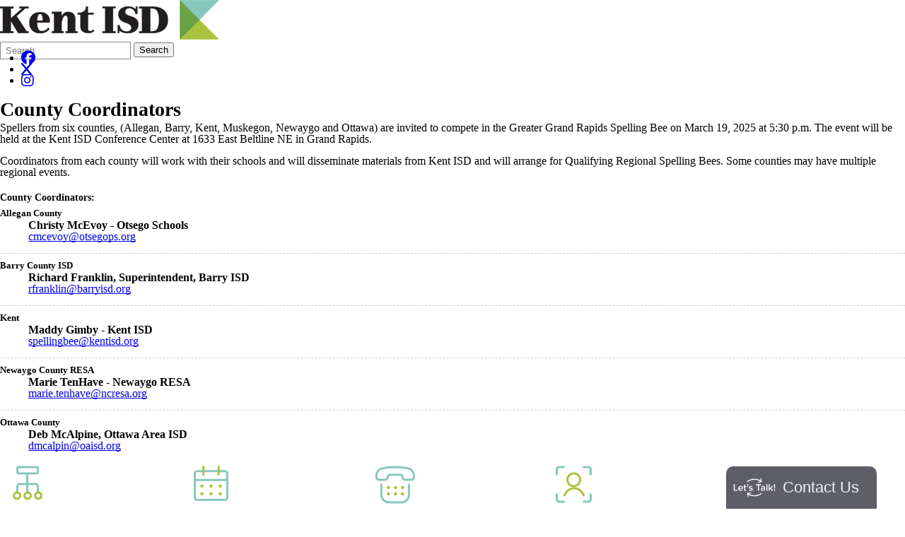

--- FILE ---
content_type: text/html; charset=utf-8
request_url: https://www.kentisd.org/students/spelling-bee/contact-us/
body_size: 18982
content:
<!DOCTYPE html>
<html lang="en-US">
<head>
            <!-- BEGIN HeadScriptBlock -->
<script type="text/javascript">
__sf_config = {
customer_id: 97869,
host: 'emarketing.kentisd.org',
ip_privacy: 0,
subsite: 'a8918e52-f0e3-4d52-b9bc-09ee9929ed3f',

__img_path: "/web-next.gif?"
};

(function() {
var s = function() {
var e, t;
var n = 10;
var r = 0;
e = document.createElement("script");
e.type = "text/javascript";
e.async = true;
e.src = "//" + __sf_config.host + "/js/frs-next.js";
t = document.getElementsByTagName("script")[0];
t.parentNode.insertBefore(e, t);
var i = function() {
if (r < n) {
r++;
if (typeof frt !== "undefined") {
frt(__sf_config);
} else {
setTimeout(function() { i(); }, 500);
}
}
};
i();
};
if (window.attachEvent) {
window.attachEvent("onload", s);
} else {
window.addEventListener("load", s, false);
}
})();
</script>            <!-- END HeadScriptBlock -->
<meta http-equiv="Content-Type" content="text/html; charset=UTF-8" />
            <meta http-equiv="X-UA-Compatible" content="IE=edge" />
                
    <meta name="id" content="4885" />
    
    <meta name="viewport" content="width=device-width, initial-scale=1.0" />
    <meta name="keywords" content="Greater Grand Rapids contact us, Kent ISD Spelling Bee contact us, West Michigan Spelling bee contact us"/>
    <meta name="description" content="You can contact the Greater Grand Rapids Spelling Bee coordinators or representatives here..."/>


    <title>County Coordinators - Spelling Bee - Student Programs - Kent ISD</title>
    
    
<link href="/downloads/logo/favicon.png" rel="icon" />
    
            <link href="/Areas/Core/Styles/fb_reset_1.1.css" rel="stylesheet" />
            
            <link href="/lib/jquery-ui/1.14.1/jquery-ui.css" rel="stylesheet" />
            
            <link href="/lib/dialog-polyfill/dialog-polyfill.css" rel="stylesheet" />
            
            <link href="/lib/fontawesome-free-6.5.1-web/css/all.css" rel="stylesheet" />
            
            <link href="/lib/fontawesome-free-6.5.1-web/css/v4-shims.css" rel="stylesheet" />
            
            <link href="/Areas/Core/Styles/default.css" rel="stylesheet" />
            
            <link href="/skins/kentisd2019/css/style.css" rel="stylesheet" />
            

    <script src="/lib/dialog-polyfill/dialog-polyfill.js"></script>
    <script src="/lib/luxon/3.7.2/luxon.min.js"></script>
    <script src="/Areas/Core/Scripts/element.js?ver=7.203.22.5"></script>
    <script src="/lib/jquery/jquery-3.7.1.min.js"></script>
    <script src="/lib/jquery-ui/1.14.1/jquery-ui.min.js"></script>
    <script src="/Areas/Core/Scripts/vpfocusmanager.js?ver=7.203.22.5"></script>
    <script src="/Areas/Core/Scripts/common.js?ver=7.203.22.5"></script>
    <script>
        const cmsAllowedEmailTlds = 'com, org, net, edu, gov, mil, us, academy, education, school, me';
    </script>
    
    <script src="/skins/kentisd2019/js/script.js?ver=7.203.22.5"></script>
    



<link href="/lib/lightbox2-2.11.4/css/lightbox.custom.css" rel="stylesheet" />
<link href="/lib/jquery-ui-multiselect/jquery.multiselect.css" rel="stylesheet" />
<script src="/lib/jquery-ui-multiselect/jquery.multiselect.js"></script>
<script src="/lib/cycle2/jquery.cycle2_2.1.6.min.js"></script>
<script src="/lib/cycle2/jquery.cycle2.scrollVert.min.js"></script>
<script src="/lib/cycle2/jquery.cycle2.tile.min.js"></script>
<script src="/lib/geometry.js"></script>
<script src="/Areas/Core/Scripts/foxoverlay.js?ver=7.203.22.5"></script>
<script src="/Areas/Core/Scripts/vpfoxtooltip.js?ver=7.203.22.5"></script>
<script src="/Areas/Core/Scripts/SlideOpener.js?ver=7.203.22.5"></script>
<script src="/Areas/Core/Scripts/vpformchecker.js?ver=7.203.22.5"></script>
<script src="/Areas/Core/Scripts/vpselectpage.js?ver=7.203.22.5"></script>
<script src="/lib/imagesloaded.pkgd.min.js"></script>
<script src="/lib/masonry.pkgd.min.js"></script>
<script src="/lib/lightbox2-2.11.4/js/lightbox.custom.js"></script>
<script src="/Areas/Core/Views/Galleries/SpotlightCards.js?ver=7.203.22.5"></script> 
<script src="/Areas/Core/Views/Galleries/PhotoGalleryCards.js?ver=7.203.22.5"></script> 
<script src="/Areas/Core/Views/BuildingInformation/BuildingList.js?ver=7.203.22.5"></script>
<script src="/Areas/Core/Views/BuildingInformation/BuildingSearch.js?ver=7.203.22.5"></script>
<script src="/Areas/Core/Views/BuildingInformation/BuildingBlock.js?ver=7.203.22.5"></script>
<script src="/Areas/Core/Views/Calendars/Mini.js?ver=7.203.22.5"></script>
<script src="/Areas/Core/Views/Calendars/Multi.js?ver=7.203.22.5"></script>
<script src="/Areas/Core/Views/Calendars/Agenda.js?ver=7.203.22.5"></script>
<script src="/Areas/Core/Views/Calendars/Upcoming.js?ver=7.203.22.5"></script>
<script src="/Areas/Core/Views/Calendars/Grid.js?ver=7.203.22.5"></script>
<script src="/Areas/Core/Views/Calendars/LunchMenu.js?ver=7.203.22.5"></script>
<script src="/Areas/Core/Views/Calendars/Subscribe.js?ver=7.203.22.5"></script>
<script src="/Areas/Core/Views/ContactForm/ContactForm.js?ver=7.203.22.5"></script>
<script src="/Areas/Core/Views/News/News.js?ver=7.203.22.5"></script>
<script src="/Areas/Core/Views/News/Subscribe.js?ver=7.203.22.5"></script>
<script src="/Areas/Core/Views/Shared/ShareLink.js?ver=7.203.22.5"></script>
<script src="/Areas/Core/Views/Staff/Staff.js?ver=7.203.22.5"></script>
<script src="/Areas/Core/Views/Shared/AjaxContentPagination.js?ver=7.203.22.5"></script>
<script src="/Areas/Core/Views/Shared/TagCategorySearchFilter.js?ver=7.203.22.5"></script>
<script src="/Areas/Core/Views/Stories/StoryList.js?ver=7.203.22.5"></script>
<script src="/Areas/Core/Views/Stories/StoryItemMenu.js?ver=7.203.22.5"></script>
<script src="/Areas/Core/Views/Stories/StorySearch.js?ver=7.203.22.5"></script>
<script src="/Areas/Core/Views/Files/FileSearch.js?ver=7.203.22.5"></script>
<script src="/Areas/Core/Views/Stories/StoryBlock.js?ver=7.203.22.5"></script>
<script src="/Areas/Core/Views/JobBoards/JobBoardSearch.js?ver=7.203.22.5"></script>
<script src="/Areas/Core/Views/JobBoards/JobBoardBlock.js?ver=7.203.22.5"></script>
<script src="/Areas/Core/Views/Search/Search.js?ver=7.203.22.5"></script>
<script src="/Areas/Core/Views/Search/SearchPagination.js?ver=7.203.22.5"></script>

<script src="/Areas/Core/Views/Badges/BudgetBadge.js?ver=7.203.22.5"></script><script src="/lib/jquery.inputmask/jquery.inputmask.min.js"></script>
    <style type="text/css">
.bannerad
{
    text-align: center;
}
</style>
<link href="/Areas/Core/Views/Badges/BudgetBadge.css?ver=7.203.22.5" rel="stylesheet" /><link href="/Areas/Core/Views/Badges/FloatyBadge.css?ver=7.203.22.5" rel="stylesheet" /><script src="/Areas/Core/Views/Badges/FloatyBadge.js?ver=7.203.22.5"></script>    <!-- Global site tag (gtag.js) - Google Analytics -->
    <script async src="https://www.googletagmanager.com/gtag/js?id=G-S9ZB1W0DDZ"></script>
    <script>
        window.dataLayer = window.dataLayer || [];
        function gtag() { dataLayer.push(arguments); }
        gtag('js', new Date());
        gtag('config', 'G-S9ZB1W0DDZ');
    </script>


    <link href="https://www.kentisd.org/students/spelling-bee/contact-us/" rel="canonical" />
<!-- BEGIN Open Graph Tags -->
<!-- image tags for image -->
<meta content="https://www.kentisd.org/downloads/logo/kentisdlogo.png" property="og:image" />
<meta content="https://www.kentisd.org/downloads/logo/kentisdlogo.png" property="og:image:secure_url" />
<meta content="image/png" property="og:image:type" />
<meta content="310" property="og:image:width" />
<meta content="56" property="og:image:height" />
<meta content="Kent ISD" property="og:image:alt" />
<!-- page tags for page -->
<meta content="County Coordinators" property="og:title" />
<meta content="website" property="og:type" />
<meta content="https://www.kentisd.org/students/spelling-bee/contact-us/" property="og:url" />
<meta content="You can contact the Greater Grand Rapids Spelling Bee coordinators or representatives here..." property="og:description" />
<!-- END Open Graph Tags -->
<!-- BEGIN Resources -->
<!-- END Resources -->

</head>
<body class="page_interior page_inside page_body">
        <!-- BEGIN BodyTopScriptBlock -->
<script type="text/javascript">
            var _monsido = _monsido || [];
            _monsido.push(['_setDomainToken', 'UIsEsOY5X_Zq8zaFIAFuhg']);
            _monsido.push(['_withStatistics', 'true']);
        </script>
        <script src="//cdn.monsido.com/tool/javascripts/monsido.js"></script>        <!-- END BodyTopScriptBlock -->
       
    
    
    <div id="wrapper" class="fbcms_wrapper">
        <header id="header" class="fbcms_header fbcms_component">
            <div id="accessibility">
    <a class="skip_link" id="skip-to-content" href="#content">skip to Content</a>
    <a class="skip_link" id="skip-to-navigation" href="#navigation">skip to Navigation</a>
</div>
            <script type="text/javascript">if (!window.AdButler){(function(){var s = document.createElement("script"); s.async = true; s.type = "text/javascript";s.src = 'https://servedbyadbutler.com/app.js';var n = document.getElementsByTagName("script")[0]; n.parentNode.insertBefore(s, n);}());}</script>
<script type="text/javascript">
var AdButler = AdButler || {}; AdButler.ads = AdButler.ads || [];
var abkw = window.abkw || '';
var plc187878 = window.plc187878 || 0;
document.write('<'+'div id="placement_187878_'+plc187878+'"class="bannerad"></'+'div>');
AdButler.ads.push({handler: function(opt){ AdButler.register(166541, 187878, [728,90], 'placement_187878_'+opt.place, opt); }, opt: { place: plc187878++, keywords: abkw, domain: 'servedbyadbutler.com', click:'CLICK_MACRO_PLACEHOLDER' }});
</script>
            <div class="header_main component_liner">
                <a class="logo logo_link" href="/">
                    <div class="fbcms_content fbcms_context_page fbcms_inherited fbcms_allow_expiration fbcms_image site_logo" id="content_443231">                <img src="https://kentisd-cdn.fxbrt.com/downloads/logo/kentisdlogo.png"alt="Kent ISD"width="310"height="56" />
</div>
                </a>
                <form role="search" id="quick_search_form" name="quick_search_form" method="post" action="/search/" class="search-form">
    <input type="hidden" value="true" name="searchpage_search_fulltext" />
    <fieldset>
        <legend>Search Form</legend>
        <label for="quick_search_string">Quick Search:</label>
        <input type="search" id="quick_search_string" name="search_string" class="search-input" placeholder="Search">
            <button type="submit" class="submit">Search</button>
    </fieldset>
</form><!-- .search-form //-->
                <div class="fbcms_content fbcms_context_page fbcms_inherited fbcms_allow_expiration fbcms_sharedcontent site_script_head" id="content_443233"><ul class="social_media_list">
    <li><a href="https://www.facebook.com/kentisd" class="facebook" title="Facebook" target="_blank"><i class="fa fa-facebook-official fa-lg"></i><span class="screen-reader-text">Follow us on Facebook</span></a></li>
    <li><a href="https://twitter.com/kentisd" class="twitter" title="X" target="_blank"><i class="fa fa-x fa-lg"></i><span class="screen-reader-text">Follow us on Twitter/span></a></li>
<li><a href="https://www.instagram.com/kent_isd/" class="Instagram" title="Instagram" target="_blank"><i class="fa fa-instagram fa-lg"></i><span class="screen-reader-text">Follow us on Instagram/span></a></li>
</ul></div>
                
            </div>
            <div class="navigation_wrapper component_liner">
                <div id="navigation" class="navigation_slider fbrslideout">
                    <nav class="main-nav with-content">
    <div class="main_menu_liner">
        <ul class="nav top_level">
                <li class="top_level_item" data-drop-src="/educators/">
                    <a class="top_level_link item_link" href="/educators/">Educators</a>
                        <div class="drop">
                            <div class="columns">
                                <div class="column">
                                    <ul>
                                                <li class="sublist_item even" data-drop-src="/educators/career-readiness/">
                                                    <a class="item_link" href="/educators/career-readiness/">Career &amp; College Readiness</a>
                                                </li>
                                                <li class="sublist_item" data-drop-src="/educators/school-improvement/">
                                                    <a class="item_link" href="/educators/school-improvement/">Continuous Improvement</a>
                                                </li>
                                                <li class="sublist_item even" data-drop-src="/educators/educational-technology/">
                                                    <a class="item_link" href="/educators/educational-technology/">Educational Technology</a>
                                                </li>
                                                <li class="sublist_item" data-drop-src="/educators/english-language-learners/">
                                                    <a class="item_link" href="/educators/english-language-learners/">English Learners</a>
                                                </li>
                                                <li class="sublist_item even" data-drop-src="/educators/equity--student-success/">
                                                    <a class="item_link" href="/educators/equity--student-success/">Equity &amp; Student Success</a>
                                                </li>
                                                <li class="sublist_item" data-drop-src="/educators/health-safety-service-learning/">
                                                    <a class="item_link" href="/educators/health-safety-service-learning/">Health Education</a>
                                                </li>
                                    </ul>
                                </div>
                                <div class="column">
                                    <ul>
                                                <li class="sublist_item even" data-drop-src="/educators/homeless/">
                                                    <a class="item_link" href="/educators/homeless/">Homeless and Foster Care</a>
                                                </li>
                                                <li class="sublist_item" data-drop-src="/educators/pre-service--new-teachers/">
                                                    <a class="item_link" href="/educators/pre-service--new-teachers/">Pre-Service &amp; New Teachers</a>
                                                </li>
                                                <li class="sublist_item even" data-drop-src="/educators/professional-learning/">
                                                    <a class="item_link" href="/educators/professional-learning/">Professional Learning</a>
                                                </li>
                                                <li class="sublist_item" data-drop-src="/educators/remc/">
                                                    <a class="item_link" href="/educators/remc/">Regional Educational Media Center (REMC)</a>
                                                </li>
                                                <li class="sublist_item even" data-drop-src="/educators/teaching--learningcurriculum/">
                                                    <a class="item_link" href="/educators/teaching--learningcurriculum/">Teaching &amp; Learning/Curriculum</a>
                                                </li>
                                    </ul>
                                </div>
                                <div class="column text-content" data-drop-section="drop_display_content">
                                </div>
                            </div>
                        </div>
                </li>
                <li class="top_level_item" data-drop-src="/special-education/">
                    <a class="top_level_link item_link" href="/special-education/">Special Education</a>
                        <div class="drop">
                            <div class="columns">
                                <div class="column">
                                    <ul>
                                                <li class="sublist_item even" data-drop-src="/special-education/admin---new/">
                                                    <a class="item_link" href="/special-education/admin---new/">Administrator Resources</a>
                                                </li>
                                                <li class="sublist_item" data-drop-src="/special-education/student-center-programs/">
                                                    <a class="item_link" href="/special-education/student-center-programs/">Center/Student Programs &amp; Services</a>
                                                </li>
                                                <li class="sublist_item even" data-drop-src="/special-education/parent-resources/">
                                                    <a class="item_link" href="/special-education/parent-resources/">Parent Resources</a>
                                                </li>
                                                <li class="sublist_item" data-drop-src="/special-education/educator-resources/">
                                                    <a class="item_link" href="/special-education/educator-resources/">Staff Resources &amp; Professional Learning</a>
                                                </li>
                                    </ul>
                                </div>
                                <div class="column">
                                    <ul>
                                    </ul>
                                </div>
                                <div class="column text-content" data-drop-section="drop_display_content">
                                </div>
                            </div>
                        </div>
                </li>
                <li class="top_level_item" data-drop-src="/early-childhood/">
                    <a class="top_level_link item_link" href="/early-childhood/">Early Childhood</a>
                        <div class="drop">
                            <div class="columns">
                                <div class="column">
                                    <ul>
                                                <li class="sublist_item even" data-drop-src="/early-childhood/bright-beginnings/">
                                                    <a class="item_link" href="/early-childhood/bright-beginnings/">Bright Beginnings</a>
                                                </li>
                                                <li class="sublist_item" data-drop-src="/early-childhood/build-up-michigan/">
                                                    <a class="item_link" href="/early-childhood/build-up-michigan/">Build Up Michigan</a>
                                                </li>
                                                <li class="sublist_item even" data-drop-src="/early-childhood/early-childhood-center---center-programs/">
                                                    <a class="item_link" href="/early-childhood/early-childhood-center---center-programs/">Early Childhood Special Education Support</a>
                                                </li>
                                    </ul>
                                </div>
                                <div class="column">
                                    <ul>
                                                <li class="sublist_item even" data-drop-src="/early-childhood/early-on/">
                                                    <a class="item_link" href="/early-childhood/early-on/">Early On</a>
                                                </li>
                                                <li class="sublist_item" data-drop-src="/early-childhood/free-preschool/">
                                                    <a class="item_link" href="/early-childhood/free-preschool/">Free PreK</a>
                                                </li>
                                                <li class="sublist_item even" data-drop-src="/early-childhood/great-start-to-quality-resource-center/">
                                                    <a class="item_link" href="/early-childhood/great-start-to-quality-resource-center/">Great Start to Quality Resource Center</a>
                                                </li>
                                    </ul>
                                </div>
                                <div class="column text-content" data-drop-section="drop_display_content">
                                </div>
                            </div>
                        </div>
                </li>
                <li class="top_level_item active" data-drop-src="/students/">
                    <a class="top_level_link item_link" href="/students/">Student Programs</a>
                        <div class="drop">
                            <div class="columns">
                                <div class="column">
                                    <ul>
                                                <li class="sublist_item even" data-drop-src="/students/adult-education/">
                                                    <a class="item_link" href="/students/adult-education/">Adult Education</a>
                                                </li>
                                                <li class="sublist_item" data-drop-src="/students/career--college-readiness/">
                                                    <a class="item_link" href="/students/career--college-readiness/">Career &amp; College Readiness</a>
                                                </li>
                                                <li class="sublist_item even" data-drop-src="/students/kent-career-tech-center/">
                                                    <a class="item_link" href="/students/kent-career-tech-center/">Kent Career Tech Center</a>
                                                </li>
                                                <li class="sublist_item" data-drop-src="/students/launchu/">
                                                    <a class="item_link" href="/students/launchu/">Launch U</a>
                                                </li>
                                    </ul>
                                </div>
                                <div class="column">
                                    <ul>
                                                <li class="sublist_item even" data-drop-src="/students/mental-health-resources/">
                                                    <a class="item_link" href="/students/mental-health-resources/">Mental Health Resources</a>
                                                </li>
                                                <li class="sublist_item" data-drop-src="/students/myschool/">
                                                    <a class="item_link" href="/students/myschool/" target="_blank">MySchool@Kent</a>
                                                </li>
                                                <li class="sublist_item even" data-drop-src="/students/community-tech-ed/">
                                                    <a class="item_link" href="/students/community-tech-ed/">Regional CTE Pathway Programs</a>
                                                </li>
                                                <li class="sublist_item" data-drop-src="/students/spelling-bee/">
                                                    <a class="item_link" href="/students/spelling-bee/">Spelling Bee</a>
                                                </li>
                                    </ul>
                                </div>
                                <div class="column text-content" data-drop-section="drop_display_content">
                                </div>
                            </div>
                        </div>
                </li>
                <li class="top_level_item" data-drop-src="/parents--community/">
                    <a class="top_level_link item_link" href="/parents--community/">Community</a>
                        <div class="drop">
                            <div class="columns">
                                <div class="column">
                                    <ul>
                                                <li class="sublist_item even" data-drop-src="/parents--community/career-talent-development/">
                                                    <a class="item_link" href="/parents--community/career-talent-development/">Career &amp; Talent Development</a>
                                                </li>
                                                <li class="sublist_item" data-drop-src="/parents--community/education-advocates-wmi/">
                                                    <a class="item_link" href="/parents--community/education-advocates-wmi/">Education Advocates of West Michigan</a>
                                                </li>
                                                <li class="sublist_item even" data-drop-src="/parents--community/educator-evaluation-assurances/">
                                                    <a class="item_link" href="/parents--community/educator-evaluation-assurances/">Educator Evaluation Assurances</a>
                                                </li>
                                                <li class="sublist_item" data-drop-src="/parents--community/equity/">
                                                    <a class="item_link" href="/parents--community/equity/">Equity &amp; Student Success</a>
                                                </li>
                                                <li class="sublist_item even" data-drop-src="/parents--community/enhancement-millage/">
                                                    <a class="item_link" href="/parents--community/enhancement-millage/">Kent ISD Enhancement Millage</a>
                                                </li>
                                                <li class="sublist_item" data-drop-src="/parents--community/kent-school-services-network/">
                                                    <a class="item_link" href="/parents--community/kent-school-services-network/" target="_blank">Kent School Services Network</a>
                                                </li>
                                                <li class="sublist_item even" data-drop-src="/parents--community/leading-learning-award/">
                                                    <a class="item_link" href="/parents--community/leading-learning-award/">Leading Learning Award</a>
                                                </li>
                                                <li class="sublist_item" data-drop-src="/parents--community/listen-learn-lead/">
                                                    <a class="item_link" href="/parents--community/listen-learn-lead/">Listen. Learn. Lead.</a>
                                                </li>
                                    </ul>
                                </div>
                                <div class="column">
                                    <ul>
                                                <li class="sublist_item even" data-drop-src="/parents--community/resources-for-dealing-with-trauma/">
                                                    <a class="item_link" href="/parents--community/resources-for-dealing-with-trauma/">Resources for Processing Trauma</a>
                                                </li>
                                                <li class="sublist_item" data-drop-src="/parents--community/schools-of-choice/">
                                                    <a class="item_link" href="/parents--community/schools-of-choice/">Schools of Choice</a>
                                                </li>
                                                <li class="sublist_item even" data-drop-src="/parents--community/safety--security/">
                                                    <a class="item_link" href="/parents--community/safety--security/">Safety &amp; Security</a>
                                                </li>
                                                <li class="sublist_item" data-drop-src="/parents--community/student-leadership-community/">
                                                    <a class="item_link" href="/parents--community/student-leadership-community/">Student Leadership Community</a>
                                                </li>
                                                <li class="sublist_item even" data-drop-src="/parents--community/student-survey-results/">
                                                    <a class="item_link" href="/parents--community/student-survey-results/" target="_blank">Student Perception Survey</a>
                                                </li>
                                                <li class="sublist_item" data-drop-src="/parents--community/workforce-development/">
                                                    <a class="item_link" href="/parents--community/workforce-development/">Workforce Development</a>
                                                </li>
                                                <li class="sublist_item even" data-drop-src="/parents--community/your-dream-our-dream/">
                                                    <a class="item_link" href="/parents--community/your-dream-our-dream/">Your Dream is Our Dream</a>
                                                </li>
                                    </ul>
                                </div>
                                <div class="column text-content" data-drop-section="drop_display_content">
                                </div>
                            </div>
                        </div>
                </li>
                <li class="top_level_item" data-drop-src="/administrative-services/">
                    <a class="top_level_link item_link" href="/administrative-services/">Administration</a>
                        <div class="drop">
                            <div class="columns">
                                <div class="column">
                                    <ul>
                                                <li class="sublist_item even" data-drop-src="/administrative-services/about-kent-isd/">
                                                    <a class="item_link" href="/administrative-services/about-kent-isd/">About Us</a>
                                                </li>
                                                <li class="sublist_item" data-drop-src="/administrative-services/truancy/">
                                                    <a class="item_link" href="/administrative-services/truancy/">Attendance and Participation</a>
                                                </li>
                                                <li class="sublist_item even" data-drop-src="/administrative-services/budgets-and-reports/">
                                                    <a class="item_link" href="/administrative-services/budgets-and-reports/">Budgets &amp; Reports</a>
                                                </li>
                                                <li class="sublist_item" data-drop-src="/administrative-services/business-services/">
                                                    <a class="item_link" href="/administrative-services/business-services/">Business Services</a>
                                                </li>
                                                <li class="sublist_item even" data-drop-src="/administrative-services/maintenance--operations/">
                                                    <a class="item_link" href="/administrative-services/maintenance--operations/">Facilities &amp; Operations</a>
                                                </li>
                                                <li class="sublist_item" data-drop-src="/administrative-services/foia-information/">
                                                    <a class="item_link" href="/administrative-services/foia-information/">FOIA Information</a>
                                                </li>
                                                <li class="sublist_item even" data-drop-src="/administrative-services/grants--resources/">
                                                    <a class="item_link" href="/administrative-services/grants--resources/">Grants &amp; Resources</a>
                                                </li>
                                                <li class="sublist_item" data-drop-src="/administrative-services/human-resources-n-/">
                                                    <a class="item_link" href="/administrative-services/human-resources-n-/">Employment</a>
                                                </li>
                                    </ul>
                                </div>
                                <div class="column">
                                    <ul>
                                                <li class="sublist_item even" data-drop-src="/administrative-services/ksbo/">
                                                    <a class="item_link" href="/administrative-services/ksbo/">Kent School Business Office (KSBO)</a>
                                                </li>
                                                <li class="sublist_item" data-drop-src="/administrative-services/superintendents/">
                                                    <a class="item_link" href="/administrative-services/superintendents/">Office of the Superintendent</a>
                                                </li>
                                                <li class="sublist_item even" data-drop-src="/administrative-services/pupil-membership-services/">
                                                    <a class="item_link" href="/administrative-services/pupil-membership-services/">Pupil Membership Services</a>
                                                </li>
                                                <li class="sublist_item" data-drop-src="/administrative-services/school-board/">
                                                    <a class="item_link" href="/administrative-services/school-board/">School Board</a>
                                                </li>
                                                <li class="sublist_item even" data-drop-src="/administrative-services/strategic-plan/">
                                                    <a class="item_link" href="/administrative-services/strategic-plan/">Strategic Plan</a>
                                                </li>
                                                <li class="sublist_item" data-drop-src="/administrative-services/title-ix/">
                                                    <a class="item_link" href="/administrative-services/title-ix/">Title IX</a>
                                                </li>
                                                <li class="sublist_item even" data-drop-src="/administrative-services/transportation-services/">
                                                    <a class="item_link" href="/administrative-services/transportation-services/">Transportation Services</a>
                                                </li>
                                                <li class="sublist_item" data-drop-src="/administrative-services/technology-services/">
                                                    <a class="item_link" href="/administrative-services/technology-services/">Technology Services</a>
                                                </li>
                                    </ul>
                                </div>
                                <div class="column text-content" data-drop-section="drop_display_content">
                                </div>
                            </div>
                        </div>
                </li>
 
        </ul>
    </div>
</nav>

                        <nav class="fbrmainmenu main-nav menu_kisd_main" aria-label="KISD Main Menu">
            <div class="menu_title">KISD Main Menu</div>
        <ul class="top_level">

                <li class="top_level_item has_subitems">
<a class="top_level_link item_link" href="/educators/">Educators</a>
<div class="drop sublist_0_drop">
    <ul class="main_sublist sublist_0">
            <li class="sublist_item has_subitems">
                <a class="item_link" href="/educators/career-readiness/" >Career &amp; College Readiness</a>

<div class="drop sublist_1_drop">
    <ul class="main_sublist sublist_1">
            <li class="sublist_item">
                <a class="item_link" href="/educators/career-readiness/students/" >Students &amp; Parents</a>
            </li>
            <li class="sublist_item">
                <a class="item_link" href="/educators/career-readiness/educators/" >Educators</a>
            </li>
            <li class="sublist_item">
                <a class="item_link" href="/educators/career-readiness/about-us/" >About Us</a>
            </li>
            <li class="sublist_item">
                <a class="item_link" href="/educators/career-readiness/archive-videos-and-resources/" >Archive Videos and Resources</a>
            </li>
            <li class="sublist_item">
                <a class="item_link" href="/educators/career-readiness/framework/" >CR Framework</a>
            </li>
            <li class="sublist_item">
                <a class="item_link" href="/educators/career-readiness/career-readiness-calendar/" >Career Readiness Calendar</a>
            </li>
 
    </ul><!-- .main_sublist sublist_1 //-->
</div><!-- .drop sublist_1_drop //-->
            </li>
            <li class="sublist_item">
                <a class="item_link" href="/educators/school-improvement/" >Continuous Improvement</a>
            </li>
            <li class="sublist_item has_subitems">
                <a class="item_link" href="/educators/educational-technology/" >Educational Technology</a>

<div class="drop sublist_1_drop">
    <ul class="main_sublist sublist_1">
            <li class="sublist_item">
                <a class="item_link" href="/educators/educational-technology/about-us/" >About Us</a>
            </li>
 
    </ul><!-- .main_sublist sublist_1 //-->
</div><!-- .drop sublist_1_drop //-->
            </li>
            <li class="sublist_item">
                <a class="item_link" href="/educators/english-language-learners/" >English Learners</a>
            </li>
            <li class="sublist_item">
                <a class="item_link" href="/educators/equity--student-success/" >Equity &amp; Student Success</a>
            </li>
            <li class="sublist_item has_subitems">
                <a class="item_link" href="/educators/health-safety-service-learning/" >Health Education</a>

<div class="drop sublist_1_drop">
    <ul class="main_sublist sublist_1">
            <li class="sublist_item">
                <a class="item_link" href="/educators/health-safety-service-learning/safety/" >Safety</a>
            </li>
            <li class="sublist_item">
                <a class="item_link" href="/educators/health-safety-service-learning/behavior--mental-health/" >Behavior &amp; Mental Health</a>
            </li>
 
    </ul><!-- .main_sublist sublist_1 //-->
</div><!-- .drop sublist_1_drop //-->
            </li>
            <li class="sublist_item has_subitems">
                <a class="item_link" href="/educators/homeless/" >Homeless and Foster Care</a>

<div class="drop sublist_1_drop">
    <ul class="main_sublist sublist_1">
            <li class="sublist_item">
                <a class="item_link" href="/educators/homeless/find-your-homeless--mv-liaison/" >Find Your Homeless / MV Liaison</a>
            </li>
            <li class="sublist_item">
                <a class="item_link" href="/educators/homeless/foster-care/" >Foster Care</a>
            </li>
            <li class="sublist_item">
                <a class="item_link" href="/educators/homeless/find-your-local-district-foster-care-liaison/" >Find Your Foster Care Liaison</a>
            </li>
 
    </ul><!-- .main_sublist sublist_1 //-->
</div><!-- .drop sublist_1_drop //-->
            </li>
            <li class="sublist_item">
                <a class="item_link" href="/educators/pre-service--new-teachers/" >Pre-Service &amp; New Teachers</a>
            </li>
            <li class="sublist_item has_subitems">
                <a class="item_link" href="/educators/professional-learning/" >Professional Learning</a>

<div class="drop sublist_1_drop">
    <ul class="main_sublist sublist_1">
            <li class="sublist_item">
                <a class="item_link" href="/educators/professional-learning/credit/" >Credit</a>
            </li>
            <li class="sublist_item">
                <a class="item_link" href="/educators/professional-learning/contact-us/" >Contact Us</a>
            </li>
            <li class="sublist_item">
                <a class="item_link" href="/educators/professional-learning/pdhub/" >Professional Learning</a>
            </li>
 
    </ul><!-- .main_sublist sublist_1 //-->
</div><!-- .drop sublist_1_drop //-->
            </li>
            <li class="sublist_item has_subitems">
                <a class="item_link" href="/educators/remc/" >Regional Educational Media Center (REMC)</a>

<div class="drop sublist_1_drop">
    <ul class="main_sublist sublist_1">
            <li class="sublist_item">
                <a class="item_link" href="/educators/remc/educator-resources/" >Educator Resources</a>
            </li>
            <li class="sublist_item">
                <a class="item_link" href="/educators/remc/online-services/" >Online Resources</a>
            </li>
 
    </ul><!-- .main_sublist sublist_1 //-->
</div><!-- .drop sublist_1_drop //-->
            </li>
            <li class="sublist_item has_subitems">
                <a class="item_link" href="/educators/teaching--learningcurriculum/" >Teaching &amp; Learning/Curriculum</a>

<div class="drop sublist_1_drop">
    <ul class="main_sublist sublist_1">
            <li class="sublist_item">
                <a class="item_link" href="/educators/teaching--learningcurriculum/educational-technology/" >Educational Technology</a>
            </li>
            <li class="sublist_item">
                <a class="item_link" href="/educators/teaching--learningcurriculum/health-safety-service-learning/" >Health Education</a>
            </li>
            <li class="sublist_item">
                <a class="item_link" href="/educators/teaching--learningcurriculum/literacy/" >Literacy</a>
            </li>
            <li class="sublist_item">
                <a class="item_link" href="/educators/teaching--learningcurriculum/mathematics/" >Mathematics</a>
            </li>
            <li class="sublist_item">
                <a class="item_link" href="/educators/teaching--learningcurriculum/multi-tiered-system-of-supports/" >Multi-Tiered System of Supports</a>
            </li>
            <li class="sublist_item">
                <a class="item_link" href="/educators/teaching--learningcurriculum/new-teacher-community/" >Pre-Service and New Teachers</a>
            </li>
            <li class="sublist_item">
                <a class="item_link" href="/educators/teaching--learningcurriculum/professional-learning/" >Professional Learning</a>
            </li>
            <li class="sublist_item">
                <a class="item_link" href="/educators/teaching--learningcurriculum/science/" >Science</a>
            </li>
            <li class="sublist_item">
                <a class="item_link" href="/educators/teaching--learningcurriculum/social-studies/" >Social Studies</a>
            </li>
            <li class="sublist_item">
                <a class="item_link" href="/educators/teaching--learningcurriculum/stem/" >STEM</a>
            </li>
            <li class="sublist_item">
                <a class="item_link" href="/educators/teaching--learningcurriculum/teacher-leaders--mentors/" >Teacher Leaders &amp; Mentors</a>
            </li>
            <li class="sublist_item">
                <a class="item_link" href="/educators/teaching--learningcurriculum/innovative-teaching/" >Innovative Teaching</a>
            </li>
            <li class="sublist_item">
                <a class="item_link" href="/educators/teaching--learningcurriculum/assessment/" >Assessment</a>
            </li>
 
    </ul><!-- .main_sublist sublist_1 //-->
</div><!-- .drop sublist_1_drop //-->
            </li>
 
    </ul><!-- .main_sublist sublist_0 //-->
</div><!-- .drop sublist_0_drop //-->
                </li>
                <li class="top_level_item has_subitems">
<a class="top_level_link item_link" href="/special-education/">Special Education</a>
<div class="drop sublist_0_drop">
    <ul class="main_sublist sublist_0">
            <li class="sublist_item has_subitems">
                <a class="item_link" href="/special-education/admin---new/" >Administrator Resources</a>

<div class="drop sublist_1_drop">
    <ul class="main_sublist sublist_1">
            <li class="sublist_item">
                <a class="item_link" href="/special-education/admin---new/se-admin/" >Special Education Administrators</a>
            </li>
            <li class="sublist_item">
                <a class="item_link" href="/special-education/admin---new/traumatic-brain-injury-transition-team-tbitt/" >Brain Injury Education Support Team (BEST)</a>
            </li>
            <li class="sublist_item">
                <a class="item_link" href="/special-education/admin---new/coaching-consultation/" >Coaching &amp; Consultation</a>
            </li>
            <li class="sublist_item">
                <a class="item_link" href="/special-education/admin---new/general-supervision-monitoring/" >General Supervision Monitoring</a>
            </li>
            <li class="sublist_item">
                <a class="item_link" href="/special-education/admin---new/guidance-key-operating-agreements/" >Guidance &amp; Key Operating Agreements</a>
            </li>
 
    </ul><!-- .main_sublist sublist_1 //-->
</div><!-- .drop sublist_1_drop //-->
            </li>
            <li class="sublist_item has_subitems">
                <a class="item_link" href="/special-education/student-center-programs/" >Center/Student Programs &amp; Services</a>

<div class="drop sublist_1_drop">
    <ul class="main_sublist sublist_1">
            <li class="sublist_item">
                <a class="item_link" href="/special-education/student-center-programs/visually-impaired-services/" >Blind and Low Vision Services</a>
            </li>
            <li class="sublist_item">
                <a class="item_link" href="/special-education/student-center-programs/early-on/" >Early On</a>
            </li>
            <li class="sublist_item">
                <a class="item_link" href="/special-education/student-center-programs/deaf-and-hard-of-hearing-program/" >Deaf &amp; Hard of Hearing - Total Communication</a>
            </li>
            <li class="sublist_item">
                <a class="item_link" href="/special-education/student-center-programs/deaf-and-hard-of-hearing-/" >Deaf and Hard of Hearing</a>
            </li>
            <li class="sublist_item">
                <a class="item_link" href="/special-education/student-center-programs/oral-deaf-program/" >Deaf &amp; Hard of Hearing - Oral Deaf</a>
            </li>
            <li class="sublist_item">
                <a class="item_link" href="/special-education/student-center-programs/empower-u/" >Empower U</a>
            </li>
            <li class="sublist_item">
                <a class="item_link" href="/special-education/student-center-programs/kec-beltline/" >KEC Beltline</a>
            </li>
            <li class="sublist_item">
                <a class="item_link" href="/special-education/student-center-programs/kec-oakleigh/" >KEC Oakleigh</a>
            </li>
            <li class="sublist_item">
                <a class="item_link" href="/special-education/student-center-programs/lincoln-developmental-center/" >Lincoln Developmental Center</a>
            </li>
            <li class="sublist_item">
                <a class="item_link" href="/special-education/student-center-programs/lincoln-school/" >Lincoln School</a>
            </li>
            <li class="sublist_item">
                <a class="item_link" href="/special-education/student-center-programs/pine-grove/" >Pine Grove Learning Center</a>
            </li>
            <li class="sublist_item">
                <a class="item_link" href="/special-education/student-center-programs/physical-therapy-services/" >Physical Therapy Services</a>
            </li>
 
    </ul><!-- .main_sublist sublist_1 //-->
</div><!-- .drop sublist_1_drop //-->
            </li>
            <li class="sublist_item has_subitems">
                <a class="item_link" href="/special-education/parent-resources/" >Parent Resources</a>

<div class="drop sublist_1_drop">
    <ul class="main_sublist sublist_1">
            <li class="sublist_item">
                <a class="item_link" href="/special-education/parent-resources/section-504/" >Section 504 for Parents</a>
            </li>
            <li class="sublist_item">
                <a class="item_link" href="/special-education/parent-resources/pase-/" >PASE</a>
            </li>
            <li class="sublist_item">
                <a class="item_link" href="/special-education/parent-resources/early-on/" >Early On</a>
            </li>
            <li class="sublist_item">
                <a class="item_link" href="/special-education/parent-resources/medicaid-for-parents/" >Medicaid for Parents</a>
            </li>
            <li class="sublist_item">
                <a class="item_link" href="/special-education/parent-resources/guidelinesmanualsforms/" >Handbooks &amp; Guidance - Parents</a>
            </li>
            <li class="sublist_item">
                <a class="item_link" href="/special-education/parent-resources/here-comes-the-bus/" >Here Comes The Bus</a>
            </li>
            <li class="sublist_item">
                <a class="item_link" href="/special-education/parent-resources/mipse-guide/" >MiPSE Guide</a>
            </li>
 
    </ul><!-- .main_sublist sublist_1 //-->
</div><!-- .drop sublist_1_drop //-->
            </li>
            <li class="sublist_item has_subitems">
                <a class="item_link" href="/special-education/educator-resources/" >Staff Resources &amp; Professional Learning</a>

<div class="drop sublist_1_drop">
    <ul class="main_sublist sublist_1">
            <li class="sublist_item">
                <a class="item_link" href="/special-education/educator-resources/assistive-technology/" >Assistive Technology</a>
            </li>
            <li class="sublist_item">
                <a class="item_link" href="/special-education/educator-resources/discipline/" >Discipline</a>
            </li>
            <li class="sublist_item">
                <a class="item_link" href="/special-education/educator-resources/behavior-support/" >Engagement &amp; Behavior Support</a>
            </li>
            <li class="sublist_item">
                <a class="item_link" href="/special-education/educator-resources/evaluation-eligibility-guidelines/" >Evaluation &amp; Eligibility Guidelines</a>
            </li>
            <li class="sublist_item">
                <a class="item_link" href="/special-education/educator-resources/high-quality-programming-guide/" >High Quality Programming Guide</a>
            </li>
            <li class="sublist_item">
                <a class="item_link" href="/special-education/educator-resources/compliance-guidance/" >IEP Guidance</a>
            </li>
            <li class="sublist_item">
                <a class="item_link" href="/special-education/educator-resources/medicaid-for-educators/" >Medicaid for Educators</a>
            </li>
            <li class="sublist_item">
                <a class="item_link" href="/special-education/educator-resources/mipse-tutorials/" >MiPSE Tutorials</a>
            </li>
            <li class="sublist_item">
                <a class="item_link" href="/special-education/educator-resources/non-public-schools/" >Nonpublic Schools</a>
            </li>
            <li class="sublist_item">
                <a class="item_link" href="/special-education/educator-resources/personal-curriculum/" >Personal Curriculum</a>
            </li>
            <li class="sublist_item">
                <a class="item_link" href="/special-education/educator-resources/section-504-for-educators/" >Section 504 for Educators</a>
            </li>
            <li class="sublist_item">
                <a class="item_link" href="/special-education/educator-resources/instruction-assessment/" >Specially Designed Instruction</a>
            </li>
            <li class="sublist_item">
                <a class="item_link" href="/special-education/educator-resources/state-standards-assessments/" >State Standards &amp; Assessments</a>
            </li>
            <li class="sublist_item">
                <a class="item_link" href="/special-education/educator-resources/transition/" >Transition Planning</a>
            </li>
            <li class="sublist_item">
                <a class="item_link" href="/special-education/educator-resources/professional-learning/" >Professional Learning</a>
            </li>
 
    </ul><!-- .main_sublist sublist_1 //-->
</div><!-- .drop sublist_1_drop //-->
            </li>
 
    </ul><!-- .main_sublist sublist_0 //-->
</div><!-- .drop sublist_0_drop //-->
                </li>
                <li class="top_level_item has_subitems">
<a class="top_level_link item_link" href="/early-childhood/">Early Childhood</a>
<div class="drop sublist_0_drop">
    <ul class="main_sublist sublist_0">
            <li class="sublist_item has_subitems">
                <a class="item_link" href="/early-childhood/bright-beginnings/" >Bright Beginnings</a>

<div class="drop sublist_1_drop">
    <ul class="main_sublist sublist_1">
            <li class="sublist_item">
                <a class="item_link" href="/early-childhood/bright-beginnings/parent-educator-contacts/" >Parent Educator Contacts</a>
            </li>
            <li class="sublist_item">
                <a class="item_link" href="/early-childhood/bright-beginnings/family-resources/" >Family Resources</a>
            </li>
 
    </ul><!-- .main_sublist sublist_1 //-->
</div><!-- .drop sublist_1_drop //-->
            </li>
            <li class="sublist_item">
                <a class="item_link" href="/early-childhood/build-up-michigan/" >Build Up Michigan</a>
            </li>
            <li class="sublist_item">
                <a class="item_link" href="/early-childhood/early-childhood-center---center-programs/" >Early Childhood Special Education Support</a>
            </li>
            <li class="sublist_item has_subitems">
                <a class="item_link" href="/early-childhood/early-on/" >Early On</a>

<div class="drop sublist_1_drop">
    <ul class="main_sublist sublist_1">
            <li class="sublist_item">
                <a class="item_link" href="/early-childhood/early-on/contact-our-staff/" >Contact Our Staff</a>
            </li>
 
    </ul><!-- .main_sublist sublist_1 //-->
</div><!-- .drop sublist_1_drop //-->
            </li>
            <li class="sublist_item has_subitems">
                <a class="item_link" href="/early-childhood/free-preschool/" >Free PreK</a>

<div class="drop sublist_1_drop">
    <ul class="main_sublist sublist_1">
            <li class="sublist_item">
                <a class="item_link" href="/early-childhood/free-preschool/great-start-readiness-preschool/" >Great Start Readiness Program</a>
            </li>
            <li class="sublist_item">
                <a class="item_link" href="/early-childhood/free-preschool/preschool-open-house/" >Preschool Open House</a>
            </li>
            <li class="sublist_item">
                <a class="item_link" href="/early-childhood/free-preschool/work-for-the-great-start-readiness-program/" >Great Start Readiness Program is hiring!</a>
            </li>
 
    </ul><!-- .main_sublist sublist_1 //-->
</div><!-- .drop sublist_1_drop //-->
            </li>
            <li class="sublist_item has_subitems">
                <a class="item_link" href="/early-childhood/great-start-to-quality-resource-center/" >Great Start to Quality Resource Center</a>

<div class="drop sublist_1_drop">
    <ul class="main_sublist sublist_1">
            <li class="sublist_item">
                <a class="item_link" href="/early-childhood/great-start-to-quality-resource-center/meet-the-team/" >Meet the Team</a>
            </li>
            <li class="sublist_item">
                <a class="item_link" href="/early-childhood/great-start-to-quality-resource-center/family-child-care-network/" >Family Child Care Network</a>
            </li>
 
    </ul><!-- .main_sublist sublist_1 //-->
</div><!-- .drop sublist_1_drop //-->
            </li>
 
    </ul><!-- .main_sublist sublist_0 //-->
</div><!-- .drop sublist_0_drop //-->
                </li>
                <li class="top_level_item active has_subitems">
<a class="top_level_link item_link" href="/students/">Student Programs</a>
<div class="drop sublist_0_drop">
    <ul class="main_sublist sublist_0">
            <li class="sublist_item has_subitems">
                <a class="item_link" href="/students/adult-education/" >Adult Education</a>

<div class="drop sublist_1_drop">
    <ul class="main_sublist sublist_1">
            <li class="sublist_item">
                <a class="item_link" href="/students/adult-education/technical-training/" >Technical Training</a>
            </li>
            <li class="sublist_item">
                <a class="item_link" href="/students/adult-education/learn-english/" >Learn English</a>
            </li>
            <li class="sublist_item">
                <a class="item_link" href="/students/adult-education/ged/" >GED</a>
            </li>
            <li class="sublist_item">
                <a class="item_link" href="/students/adult-education/career-training-for-english-learners/" >Career Training for English Learners</a>
            </li>
            <li class="sublist_item">
                <a class="item_link" href="/students/adult-education/contact-us/" >Contact Us</a>
            </li>
            <li class="sublist_item">
                <a class="item_link" href="/students/adult-education/grand-rapids-downtown/" >Grand Rapids Downtown</a>
            </li>
            <li class="sublist_item">
                <a class="item_link" href="/students/adult-education/kentwood/" >Kentwood</a>
            </li>
            <li class="sublist_item">
                <a class="item_link" href="/students/adult-education/wyoming/" >Wyoming</a>
            </li>
 
    </ul><!-- .main_sublist sublist_1 //-->
</div><!-- .drop sublist_1_drop //-->
            </li>
            <li class="sublist_item">
                <a class="item_link" href="/students/career--college-readiness/" >Career &amp; College Readiness</a>
            </li>
            <li class="sublist_item">
                <a class="item_link" href="/students/kent-career-tech-center/" >Kent Career Tech Center</a>
            </li>
            <li class="sublist_item has_subitems">
                <a class="item_link" href="/students/launchu/" >Launch U</a>

<div class="drop sublist_1_drop">
    <ul class="main_sublist sublist_1">
            <li class="sublist_item">
                <a class="item_link" href="/students/launchu/students/" >Program Options</a>
            </li>
            <li class="sublist_item">
                <a class="item_link" href="/students/launchu/info-for-current-students-and-families/" >Info for Current Students and Families</a>
            </li>
            <li class="sublist_item">
                <a class="item_link" href="/students/launchu/educators/" >Info for Educators</a>
            </li>
 
    </ul><!-- .main_sublist sublist_1 //-->
</div><!-- .drop sublist_1_drop //-->
            </li>
            <li class="sublist_item has_subitems">
                <a class="item_link" href="/students/mental-health-resources/" >Mental Health Resources</a>

<div class="drop sublist_1_drop">
    <ul class="main_sublist sublist_1">
            <li class="sublist_item">
                <a class="item_link" href="/students/mental-health-resources/personal-and-academic-needs/" >Personal and Academic Needs</a>
            </li>
            <li class="sublist_item">
                <a class="item_link" href="/students/mental-health-resources/mental-health-contacts/" >Mental Health Contacts</a>
            </li>
 
    </ul><!-- .main_sublist sublist_1 //-->
</div><!-- .drop sublist_1_drop //-->
            </li>
            <li class="sublist_item">
                <a class="item_link" href="/students/myschool/"  target="_blank">MySchool@Kent</a>
            </li>
            <li class="sublist_item has_subitems">
                <a class="item_link" href="/students/community-tech-ed/" >Regional CTE Pathway Programs</a>

<div class="drop sublist_1_drop">
    <ul class="main_sublist sublist_1">
            <li class="sublist_item">
                <a class="item_link" href="/students/community-tech-ed/davenport-university-certified-clinical-medical-assistant/" >Certified Clinical Medical Assistant</a>
            </li>
            <li class="sublist_item">
                <a class="item_link" href="/students/community-tech-ed/wmci-construction-and-electrical/" >Construction and Electrical</a>
            </li>
            <li class="sublist_item">
                <a class="item_link" href="/students/community-tech-ed/davenport-university-finance-accounting/" >Finance and Accounting</a>
            </li>
            <li class="sublist_item">
                <a class="item_link" href="/students/community-tech-ed/grand-valley-state-university-pre-med-pathways/" >Pre-Med Pathways</a>
            </li>
            <li class="sublist_item">
                <a class="item_link" href="/students/community-tech-ed/next-step-woodworking-technology/" >Woodworking Technology</a>
            </li>
 
    </ul><!-- .main_sublist sublist_1 //-->
</div><!-- .drop sublist_1_drop //-->
            </li>
            <li class="sublist_item active has_subitems">
                <a class="item_link" href="/students/spelling-bee/" >Spelling Bee</a>

<div class="drop sublist_1_drop">
    <ul class="main_sublist sublist_1">
            <li class="sublist_item">
                <a class="item_link" href="/students/spelling-bee/photo-album/" >Photo Album</a>
            </li>
            <li class="sublist_item">
                <a class="item_link" href="/students/spelling-bee/spelling-bee-sponsors/" >Spelling Bee Sponsorship</a>
            </li>
            <li class="sublist_item active current_item">
                <a class="item_link" href="/students/spelling-bee/contact-us/" >County Coordinators</a>
            </li>
 
    </ul><!-- .main_sublist sublist_1 //-->
</div><!-- .drop sublist_1_drop //-->
            </li>
 
    </ul><!-- .main_sublist sublist_0 //-->
</div><!-- .drop sublist_0_drop //-->
                </li>
                <li class="top_level_item has_subitems">
<a class="top_level_link item_link" href="/parents--community/">Community</a>
<div class="drop sublist_0_drop">
    <ul class="main_sublist sublist_0">
            <li class="sublist_item has_subitems">
                <a class="item_link" href="/parents--community/career-talent-development/" >Career &amp; Talent Development</a>

<div class="drop sublist_1_drop">
    <ul class="main_sublist sublist_1">
            <li class="sublist_item">
                <a class="item_link" href="/parents--community/career-talent-development/career-prep-2030/" >Career Prep 2030</a>
            </li>
            <li class="sublist_item">
                <a class="item_link" href="/parents--community/career-talent-development/meera/" >MEERA</a>
            </li>
 
    </ul><!-- .main_sublist sublist_1 //-->
</div><!-- .drop sublist_1_drop //-->
            </li>
            <li class="sublist_item">
                <a class="item_link" href="/parents--community/education-advocates-wmi/" >Education Advocates of West Michigan</a>
            </li>
            <li class="sublist_item">
                <a class="item_link" href="/parents--community/educator-evaluation-assurances/" >Educator Evaluation Assurances</a>
            </li>
            <li class="sublist_item has_subitems">
                <a class="item_link" href="/parents--community/equity/" >Equity &amp; Student Success</a>

<div class="drop sublist_1_drop">
    <ul class="main_sublist sublist_1">
            <li class="sublist_item">
                <a class="item_link" href="/parents--community/equity/observances--recognition/" >Observances &amp; Recognition</a>
            </li>
 
    </ul><!-- .main_sublist sublist_1 //-->
</div><!-- .drop sublist_1_drop //-->
            </li>
            <li class="sublist_item has_subitems">
                <a class="item_link" href="/parents--community/enhancement-millage/" >Kent ISD Enhancement Millage</a>

<div class="drop sublist_1_drop">
    <ul class="main_sublist sublist_1">
            <li class="sublist_item">
                <a class="item_link" href="/parents--community/enhancement-millage/about-my-school/" >Strong Schools Strong Communities</a>
            </li>
 
    </ul><!-- .main_sublist sublist_1 //-->
</div><!-- .drop sublist_1_drop //-->
            </li>
            <li class="sublist_item">
                <a class="item_link" href="/parents--community/kent-school-services-network/"  target="_blank">Kent School Services Network</a>
            </li>
            <li class="sublist_item">
                <a class="item_link" href="/parents--community/leading-learning-award/" >Leading Learning Award</a>
            </li>
            <li class="sublist_item has_subitems">
                <a class="item_link" href="/parents--community/listen-learn-lead/" >Listen. Learn. Lead.</a>

<div class="drop sublist_1_drop">
    <ul class="main_sublist sublist_1">
            <li class="sublist_item">
                <a class="item_link" href="/parents--community/listen-learn-lead/listen-learn-lead-2025/" >Listen. Learn. Lead. 2025</a>
            </li>
 
    </ul><!-- .main_sublist sublist_1 //-->
</div><!-- .drop sublist_1_drop //-->
            </li>
            <li class="sublist_item">
                <a class="item_link" href="/parents--community/resources-for-dealing-with-trauma/" >Resources for Processing Trauma</a>
            </li>
            <li class="sublist_item">
                <a class="item_link" href="/parents--community/schools-of-choice/" >Schools of Choice</a>
            </li>
            <li class="sublist_item has_subitems">
                <a class="item_link" href="/parents--community/safety--security/" >Safety &amp; Security</a>

<div class="drop sublist_1_drop">
    <ul class="main_sublist sublist_1">
            <li class="sublist_item">
                <a class="item_link" href="/parents--community/safety--security/keeping-your-children-safe-online/" >Keeping Your Children Safe Online</a>
            </li>
 
    </ul><!-- .main_sublist sublist_1 //-->
</div><!-- .drop sublist_1_drop //-->
            </li>
            <li class="sublist_item has_subitems">
                <a class="item_link" href="/parents--community/student-leadership-community/" >Student Leadership Community</a>

<div class="drop sublist_1_drop">
    <ul class="main_sublist sublist_1">
            <li class="sublist_item">
                <a class="item_link" href="/parents--community/student-leadership-community/2022-23-student-leadership-community-members/" >2022-23 Student Leadership Community Members</a>
            </li>
            <li class="sublist_item">
                <a class="item_link" href="/parents--community/student-leadership-community/2023-24-student-leadership-community/" >2023-24 Student Leadership Community Members</a>
            </li>
            <li class="sublist_item">
                <a class="item_link" href="/parents--community/student-leadership-community/2024-25-student-leadership-community/" >2024-25 Student Leadership Community Members</a>
            </li>
 
    </ul><!-- .main_sublist sublist_1 //-->
</div><!-- .drop sublist_1_drop //-->
            </li>
            <li class="sublist_item">
                <a class="item_link" href="/parents--community/student-survey-results/"  target="_blank">Student Perception Survey</a>
            </li>
            <li class="sublist_item has_subitems">
                <a class="item_link" href="/parents--community/workforce-development/" >Workforce Development</a>

<div class="drop sublist_1_drop">
    <ul class="main_sublist sublist_1">
            <li class="sublist_item">
                <a class="item_link" href="/parents--community/workforce-development/business-connected/" >Business ConnectED</a>
            </li>
            <li class="sublist_item">
                <a class="item_link" href="/parents--community/workforce-development/portal-for-employers/" >Portal for Employers</a>
            </li>
            <li class="sublist_item">
                <a class="item_link" href="/parents--community/workforce-development/portal-for-students/" >Student Job Board</a>
            </li>
            <li class="sublist_item">
                <a class="item_link" href="/parents--community/workforce-development/job-board/" >Job Board</a>
            </li>
            <li class="sublist_item">
                <a class="item_link" href="/parents--community/workforce-development/workforce-development-calendar/" >Workforce Development Calendar</a>
            </li>
            <li class="sublist_item">
                <a class="item_link" href="/parents--community/workforce-development/health-career-expo/" >Health Career Expo</a>
            </li>
 
    </ul><!-- .main_sublist sublist_1 //-->
</div><!-- .drop sublist_1_drop //-->
            </li>
            <li class="sublist_item has_subitems">
                <a class="item_link" href="/parents--community/your-dream-our-dream/" >Your Dream is Our Dream</a>

<div class="drop sublist_1_drop">
    <ul class="main_sublist sublist_1">
            <li class="sublist_item">
                <a class="item_link" href="/parents--community/your-dream-our-dream/draw-your-dream-photos/" >Draw Your Dream Photos</a>
            </li>
 
    </ul><!-- .main_sublist sublist_1 //-->
</div><!-- .drop sublist_1_drop //-->
            </li>
 
    </ul><!-- .main_sublist sublist_0 //-->
</div><!-- .drop sublist_0_drop //-->
                </li>
                <li class="top_level_item has_subitems">
<a class="top_level_link item_link" href="/administrative-services/">Administration</a>
<div class="drop sublist_0_drop">
    <ul class="main_sublist sublist_0">
            <li class="sublist_item has_subitems">
                <a class="item_link" href="/administrative-services/about-kent-isd/" >About Us</a>

<div class="drop sublist_1_drop">
    <ul class="main_sublist sublist_1">
            <li class="sublist_item">
                <a class="item_link" href="/administrative-services/about-kent-isd/maps--directions/" >Maps</a>
            </li>
            <li class="sublist_item">
                <a class="item_link" href="/administrative-services/about-kent-isd/area-schools/" >Area Schools</a>
            </li>
            <li class="sublist_item">
                <a class="item_link" href="/administrative-services/about-kent-isd/faqs/" >FAQs</a>
            </li>
            <li class="sublist_item">
                <a class="item_link" href="/administrative-services/about-kent-isd/school-closure-guidelines/" >School Closure Guidelines</a>
            </li>
            <li class="sublist_item">
                <a class="item_link" href="/administrative-services/about-kent-isd/social-media/" >Social Media</a>
            </li>
            <li class="sublist_item">
                <a class="item_link" href="/administrative-services/about-kent-isd/meetings--calendar/" >Calendars</a>
            </li>
            <li class="sublist_item">
                <a class="item_link" href="/administrative-services/about-kent-isd/our-brand/" >Our Brand</a>
            </li>
            <li class="sublist_item">
                <a class="item_link" href="/administrative-services/about-kent-isd/staff-directory/" >Contact Us</a>
            </li>
            <li class="sublist_item">
                <a class="item_link" href="/administrative-services/about-kent-isd/annual-notifications/"  target="_blank">Annual Notifications</a>
            </li>
 
    </ul><!-- .main_sublist sublist_1 //-->
</div><!-- .drop sublist_1_drop //-->
            </li>
            <li class="sublist_item">
                <a class="item_link" href="/administrative-services/truancy/" >Attendance and Participation</a>
            </li>
            <li class="sublist_item has_subitems">
                <a class="item_link" href="/administrative-services/budgets-and-reports/" >Budgets &amp; Reports</a>

<div class="drop sublist_1_drop">
    <ul class="main_sublist sublist_1">
            <li class="sublist_item">
                <a class="item_link" href="/administrative-services/budgets-and-reports/kent-isd-transparency-report/" >Transparency Report</a>
            </li>
            <li class="sublist_item">
                <a class="item_link" href="/administrative-services/budgets-and-reports/kent-isd-accountability-report/" >Accountability Report</a>
            </li>
 
    </ul><!-- .main_sublist sublist_1 //-->
</div><!-- .drop sublist_1_drop //-->
            </li>
            <li class="sublist_item">
                <a class="item_link" href="/administrative-services/business-services/" >Business Services</a>
            </li>
            <li class="sublist_item has_subitems">
                <a class="item_link" href="/administrative-services/maintenance--operations/" >Facilities &amp; Operations</a>

<div class="drop sublist_1_drop">
    <ul class="main_sublist sublist_1">
            <li class="sublist_item">
                <a class="item_link" href="/administrative-services/maintenance--operations/locations-and-directions/" >Locations and Directions</a>
            </li>
            <li class="sublist_item">
                <a class="item_link" href="/administrative-services/maintenance--operations/2025-26-kent-isd-ipm-letter-integrated-pest-management-/" >2025-26 Advisory to All Parents</a>
            </li>
            <li class="sublist_item">
                <a class="item_link" href="/administrative-services/maintenance--operations/vendor-opportunitiesbids/" >Purchasing - RFPs/Bids</a>
            </li>
            <li class="sublist_item">
                <a class="item_link" href="/administrative-services/maintenance--operations/fm-resources/" >Resources for Facility Management</a>
            </li>
            <li class="sublist_item">
                <a class="item_link" href="/administrative-services/maintenance--operations/current-projects/" >Surplus</a>
            </li>
            <li class="sublist_item">
                <a class="item_link" href="/administrative-services/maintenance--operations/swmfod/" >South Western Michigan Facilities &amp; Operations Directors</a>
            </li>
 
    </ul><!-- .main_sublist sublist_1 //-->
</div><!-- .drop sublist_1_drop //-->
            </li>
            <li class="sublist_item">
                <a class="item_link" href="/administrative-services/foia-information/" >FOIA Information</a>
            </li>
            <li class="sublist_item">
                <a class="item_link" href="/administrative-services/grants--resources/" >Grants &amp; Resources</a>
            </li>
            <li class="sublist_item has_subitems">
                <a class="item_link" href="/administrative-services/human-resources-n-/" >Employment</a>

<div class="drop sublist_1_drop">
    <ul class="main_sublist sublist_1">
            <li class="sublist_item">
                <a class="item_link" href="/administrative-services/human-resources-n-/leading-learning-award/" >Leading Learning Award</a>
            </li>
            <li class="sublist_item">
                <a class="item_link" href="/administrative-services/human-resources-n-/frontline-jobs/" >Frontline Jobs</a>
            </li>
            <li class="sublist_item">
                <a class="item_link" href="/administrative-services/human-resources-n-/red-rover-jobs/" >Red Rover Jobs</a>
            </li>
 
    </ul><!-- .main_sublist sublist_1 //-->
</div><!-- .drop sublist_1_drop //-->
            </li>
            <li class="sublist_item has_subitems">
                <a class="item_link" href="/administrative-services/ksbo/" >Kent School Business Office (KSBO)</a>

<div class="drop sublist_1_drop">
    <ul class="main_sublist sublist_1">
            <li class="sublist_item">
                <a class="item_link" href="/administrative-services/ksbo/agendasminutes/" >Agendas/Minutes</a>
            </li>
            <li class="sublist_item">
                <a class="item_link" href="/administrative-services/ksbo/data-collection/" >Data Collection</a>
            </li>
            <li class="sublist_item">
                <a class="item_link" href="/administrative-services/ksbo/presentations/" >Presentations</a>
            </li>
            <li class="sublist_item">
                <a class="item_link" href="/administrative-services/ksbo/surveys/" >Surveys</a>
            </li>
 
    </ul><!-- .main_sublist sublist_1 //-->
</div><!-- .drop sublist_1_drop //-->
            </li>
            <li class="sublist_item has_subitems">
                <a class="item_link" href="/administrative-services/superintendents/" >Office of the Superintendent</a>

<div class="drop sublist_1_drop">
    <ul class="main_sublist sublist_1">
            <li class="sublist_item">
                <a class="item_link" href="/administrative-services/superintendents/superintendent/" >Superintendent</a>
            </li>
 
    </ul><!-- .main_sublist sublist_1 //-->
</div><!-- .drop sublist_1_drop //-->
            </li>
            <li class="sublist_item">
                <a class="item_link" href="/administrative-services/pupil-membership-services/" >Pupil Membership Services</a>
            </li>
            <li class="sublist_item has_subitems">
                <a class="item_link" href="/administrative-services/school-board/" >School Board</a>

<div class="drop sublist_1_drop">
    <ul class="main_sublist sublist_1">
            <li class="sublist_item">
                <a class="item_link" href="/administrative-services/school-board/board-minutes-and-agendas-2013-14/" >Board Minutes and Agendas</a>
            </li>
            <li class="sublist_item">
                <a class="item_link" href="/administrative-services/school-board/kent-intermediate-association-of-school-boards/" >Kent Intermediate Association of School Boards</a>
            </li>
            <li class="sublist_item">
                <a class="item_link" href="/administrative-services/school-board/budgets--reports/" >Budgets &amp; Reports</a>
            </li>
            <li class="sublist_item">
                <a class="item_link" href="/administrative-services/school-board/annual-policy-updates/" >Board Policies</a>
            </li>
 
    </ul><!-- .main_sublist sublist_1 //-->
</div><!-- .drop sublist_1_drop //-->
            </li>
            <li class="sublist_item">
                <a class="item_link" href="/administrative-services/strategic-plan/" >Strategic Plan</a>
            </li>
            <li class="sublist_item">
                <a class="item_link" href="/administrative-services/title-ix/" >Title IX</a>
            </li>
            <li class="sublist_item">
                <a class="item_link" href="/administrative-services/transportation-services/" >Transportation Services</a>
            </li>
            <li class="sublist_item has_subitems">
                <a class="item_link" href="/administrative-services/technology-services/" >Technology Services</a>

<div class="drop sublist_1_drop">
    <ul class="main_sublist sublist_1">
            <li class="sublist_item">
                <a class="item_link" href="/administrative-services/technology-services/powerschool/" >Information Systems</a>
            </li>
            <li class="sublist_item">
                <a class="item_link" href="/administrative-services/technology-services/educational-technology/"  target="_blank">Educational Technology</a>
            </li>
 
    </ul><!-- .main_sublist sublist_1 //-->
</div><!-- .drop sublist_1_drop //-->
            </li>
 
    </ul><!-- .main_sublist sublist_0 //-->
</div><!-- .drop sublist_0_drop //-->
                </li>
 

        </ul><!-- .top_level -->
    </nav>

 
                    <div class="menu_title menusection_title">More Links</div>
                        <nav class="simple-nav list-nav menu_head" aria-label="Header Menu">
        <ul class="simplemenu_container">
                <li class="">
                        <a href="/administrative-services/about-kent-isd/maps--directions/">Maps</a>
                </li>
                <li class="">
                        <a href="/administrative-services/about-kent-isd/staff-directory/">Contact Us</a>
                </li>
                <li class="">
                        <a href="/administrative-services/human-resources-n-/">Employment</a>
                </li>
                <li class="">
                        <a href="/pd/">Professional Learning</a>
                </li>
 
        </ul>
    </nav>
    <!-- .menu_head //-->

                </div>
            </div>
        </header>
        <main id="content" class="fbcms_main">
            
            
    <div class="main_focus fbcms_component">
        <div class="main_focus_liner component_liner">
            <h1 class="fbcms_content fbcms_context_page fbcms_replacementcontent fbcms_allow_expiration fbcms_plaintext inside_title" id="content_443237">County Coordinators</h1>
        </div>
    </div>

            
    <div class="main_content fbcms_component">
        <div class="main_content_top columns component_liner">
            <div class="column center_col">
                
                    <nav class="simple-nav breadcrumb-nav menu_breadcrumb" aria-label="Breadcrumb Menu">
        <ul class="simplemenu_container">
                <li class="">
                        <a href="/">Home</a>
                </li>
                <li class="">
                        <a href="/students/">Student Programs</a>
                </li>
                <li class="">
                        <a href="/students/spelling-bee/">Spelling Bee</a>
                </li>
                <li class="current_item">
County Coordinators                </li>
 
        </ul>
    </nav>
    <!-- .menu_breadcrumb //-->

                <div class="center_content">
                    <div class="fbcms_content fbcms_context_page fbcms_allow_expiration fbcms_richtext inside_center" id="content_443228">    <div class="fbcms_richtext_content">
        <p>Spellers from six counties, (Allegan, Barry, Kent, Muskegon, Newaygo and Ottawa) are invited to compete in the Greater Grand Rapids Spelling Bee on March 19, 2025 at 5:30 p.m. The event will be held at the Kent ISD Conference Center at 1633 East Beltline NE in Grand Rapids.</p><p>Coordinators from each county will work with their schools and will disseminate materials from Kent ISD and will arrange for Qualifying Regional Spelling Bees. Some counties may have multiple regional events.</p><h2>County Coordinators:</h2><h3>Allegan County&nbsp;</h3><p class="indent1"><strong>Christy McEvoy&nbsp;- Otsego&nbsp;Schools</strong><br><a href="mailto:cmcevoy@otsegops.org?subject=Spelling%20Bee">cmcevoy@otsegops.org</a></p><hr><h3>Barry County ISD&nbsp;</h3><p class="indent1"><strong>Richard Franklin, Superintendent,&nbsp;Barry ISD</strong><br><a href="mailto:rfranklin@barryisd.org?subject=Spelling%20Bee"><span>rfranklin</span>@barryisd.org</a></p><hr><h3>Kent&nbsp;</h3><p class="indent1"><strong>Maddy Gimby&nbsp;- Kent ISD</strong><br><a href="mailto:spellingbee@kentisd.org">spellingbee@kentisd.org</a></p><hr><h3>Newaygo County RESA&nbsp;</h3><p class="indent1"><strong>Marie TenHave - Newaygo RESA</strong><br><a href="mailto:marie.tenhave@ncresa.org">marie.tenhave@ncresa.org</a></p><hr><h3>Ottawa County&nbsp;</h3><p class="indent1"><strong>Deb McAlpine,&nbsp;Ottawa Area ISD</strong><br><a href="mailto:dmcalpin@oaisd.org">dmcalpin@oaisd.org</a></p>
    </div>
</div>
                </div>
            </div><!-- .center_col //-->
            <div class="column side_col left_col">
                <nav class="side-nav-drop drop-nav menu_side" aria-label="Side Menu">
    <ul class="top_level">
        <li class="top_level_item has_subitems">
            <a class="top_level_link item_link" href="/students/adult-education/">Adult Education</a>
<div class="drop sublist_0_drop">
    <ul class="side_sublist sublist_0">
            <li class="sublist_item has_subitems">
                <a class="item_link" href="/students/adult-education/technical-training/" >Technical Training</a>
<div class="drop sublist_1_drop">
    <ul class="side_sublist sublist_1">
            <li class="sublist_item">
                <a class="item_link" href="/students/adult-education/technical-training/automotive-maintenance--servicing/" >Automotive Maintenance &amp; Servicing</a>
            </li>
            <li class="sublist_item">
                <a class="item_link" href="/students/adult-education/technical-training/pharmacy-technician/" >Pharmacy Technician</a>
            </li>
            <li class="sublist_item">
                <a class="item_link" href="/students/adult-education/technical-training/phlebotomy/" >Phlebotomy</a>
            </li>
            <li class="sublist_item">
                <a class="item_link" href="/students/adult-education/technical-training/marketing-entrepreneurship/" >Marketing &amp; Entrepreneurship</a>
            </li>
            <li class="sublist_item">
                <a class="item_link" href="/students/adult-education/technical-training/culinary-hospitality/" >Culinary &amp; Hospitality</a>
            </li>
            <li class="sublist_item">
                <a class="item_link" href="/students/adult-education/technical-training/wood-manufacturing/" >Wood Manufacturing</a>
            </li>
 
    </ul><!-- .side_sublist sublist_1 //-->
</div>
<!-- .drop sublist_1_drop //-->
            </li>
            <li class="sublist_item">
                <a class="item_link" href="/students/adult-education/learn-english/" >Learn English</a>
            </li>
            <li class="sublist_item">
                <a class="item_link" href="/students/adult-education/ged/" >GED</a>
            </li>
            <li class="sublist_item">
                <a class="item_link" href="/students/adult-education/career-training-for-english-learners/" >Career Training for English Learners</a>
            </li>
            <li class="sublist_item">
                <a class="item_link" href="/students/adult-education/contact-us/" >Contact Us</a>
            </li>
 
    </ul><!-- .side_sublist sublist_0 //-->
</div>
<!-- .drop sublist_0_drop //-->
        </li>
        <li class="top_level_item">
            <a class="top_level_link item_link" href="/students/career--college-readiness/">Career &amp; College Readiness</a>
        </li>
        <li class="top_level_item">
            <a class="top_level_link item_link" href="/students/kent-career-tech-center/">Kent Career Tech Center</a>
        </li>
        <li class="top_level_item has_subitems">
            <a class="top_level_link item_link" href="/students/launchu/">Launch U</a>
<div class="drop sublist_0_drop">
    <ul class="side_sublist sublist_0">
            <li class="sublist_item">
                <a class="item_link" href="/students/launchu/students/" >Program Options</a>
            </li>
            <li class="sublist_item">
                <a class="item_link" href="/students/launchu/info-for-current-students-and-families/" >Info for Current Students and Families</a>
            </li>
            <li class="sublist_item">
                <a class="item_link" href="/students/launchu/educators/" >Info for Educators</a>
            </li>
 
    </ul><!-- .side_sublist sublist_0 //-->
</div>
<!-- .drop sublist_0_drop //-->
        </li>
        <li class="top_level_item">
            <a class="top_level_link item_link" href="/students/myschool/" target="_blank">MySchool@Kent</a>
        </li>
        <li class="top_level_item has_subitems">
            <a class="top_level_link item_link" href="/students/community-tech-ed/">Regional CTE Pathway Programs</a>
<div class="drop sublist_0_drop">
    <ul class="side_sublist sublist_0">
            <li class="sublist_item">
                <a class="item_link" href="/students/community-tech-ed/davenport-university-certified-clinical-medical-assistant/" >Certified Clinical Medical Assistant</a>
            </li>
            <li class="sublist_item">
                <a class="item_link" href="/students/community-tech-ed/wmci-construction-and-electrical/" >Construction and Electrical</a>
            </li>
            <li class="sublist_item">
                <a class="item_link" href="/students/community-tech-ed/davenport-university-finance-accounting/" >Finance and Accounting</a>
            </li>
            <li class="sublist_item">
                <a class="item_link" href="/students/community-tech-ed/grand-valley-state-university-pre-med-pathways/" >Pre-Med Pathways</a>
            </li>
            <li class="sublist_item">
                <a class="item_link" href="/students/community-tech-ed/next-step-woodworking-technology/" >Woodworking Technology</a>
            </li>
 
    </ul><!-- .side_sublist sublist_0 //-->
</div>
<!-- .drop sublist_0_drop //-->
        </li>
        <li class="top_level_item active has_subitems">
            <a class="top_level_link item_link" href="/students/spelling-bee/">Spelling Bee</a>
<div class="drop sublist_0_drop">
    <ul class="side_sublist sublist_0">
            <li class="sublist_item">
                <a class="item_link" href="/students/spelling-bee/photo-album/" >Photo Album</a>
            </li>
            <li class="sublist_item">
                <a class="item_link" href="/students/spelling-bee/spelling-bee-sponsors/" >Spelling Bee Sponsorship</a>
            </li>
            <li class="sublist_item active current_item">
                <a class="item_link" href="/students/spelling-bee/contact-us/" >County Coordinators</a>
            </li>
 
    </ul><!-- .side_sublist sublist_0 //-->
</div>
<!-- .drop sublist_0_drop //-->
        </li>
 
    </ul><!-- .top_level -->
</nav>

                <div class="side_content">
                    
                </div>
            </div><!-- .left_col //-->
        </div><!-- .main_content_top //-->
    </div><!-- .main_content //-->

            
    <div class="fbcms_component quicklinks_wrapper">
        <div class="component_liner">
            <div class="fbcms_content fbcms_context_page fbcms_inherited fbcms_allow_expiration fbcms_spotlights quick_links" id="content_443238">        <div class="fbcms_contentheader blockpos_left">
            
        </div><!-- END .fbcms_contentheader //-->
        <div class="fbcms_contentbody">

<div class="fbcms_spotlights_list spotlights_horizontal horz_layout_5" data-cycle-auto-height="calc" data-cycle-delay="-2000" data-cycle-fx="fade" data-cycle-pause-on-hover="true" data-cycle-paused="true" data-cycle-slides=".fbcms_spotlight_slide" data-cycle-timeout="6000"><div class="fbcms_spotlight_slide"><div class="fbcms_spotlight_slide_liner">                                <div class="fbcms_spotlight odd stacked">
<a class="fbcms_spotlight_liner" href="/administrative-services/about-kent-isd/"><div class="fbcms_spotlight_image none"><img alt="" src="https://kentisd-cdn.fxbrt.com/downloads/_spotlights_/pdhub.png" /></div>                                        <div class="fbcms_spotlight_text">

                                                    <span class="data-driven-title desc_short">About Us</span>
                                                
                                                    <span class="more_link">More...</span>
                                                                                        </div>
</a>                            </div>
                                <div class="fbcms_spotlight even stacked">
<a class="fbcms_spotlight_liner" href="/administrative-services/about-kent-isd/meetings--calendar/"><div class="fbcms_spotlight_image none"><img alt="" src="https://kentisd-cdn.fxbrt.com/downloads/_spotlights_/calendars.png" /></div>                                        <div class="fbcms_spotlight_text">

                                                    <span class="data-driven-title desc_short">Calendars</span>
                                                
                                                    <span class="more_link">More...</span>
                                                                                        </div>
</a>                            </div>
                                <div class="fbcms_spotlight odd stacked">
<a class="fbcms_spotlight_liner" href="/administrative-services/about-kent-isd/contact-us/"><div class="fbcms_spotlight_image none"><img alt="" src="https://kentisd-cdn.fxbrt.com/downloads/_spotlights_/contact_staff.png" /></div>                                        <div class="fbcms_spotlight_text">

                                                    <span class="data-driven-title desc_short">Contact Staff</span>
                                                
                                                    <span class="more_link">More...</span>
                                                                                        </div>
</a>                            </div>
                                <div class="fbcms_spotlight even stacked">
<a class="fbcms_spotlight_liner" href="/administrative-services/human-resources-n-/"><div class="fbcms_spotlight_image none"><img alt="" src="https://kentisd-cdn.fxbrt.com/downloads/_spotlights_/employment.png" /></div>                                        <div class="fbcms_spotlight_text">

                                                    <span class="data-driven-title desc_short">Employment</span>
                                                
                                                    <span class="more_link">More...</span>
                                                                                        </div>
</a>                            </div>
                                <div class="fbcms_spotlight odd stacked">
<a class="fbcms_spotlight_liner" href="https://www.schoolnewsnetwork.org"><div class="fbcms_spotlight_image none"><img alt="" src="https://kentisd-cdn.fxbrt.com/downloads/_spotlights_/school_news_netowrk_logo.png" /></div>                                        <div class="fbcms_spotlight_text">

                                                    <span class="data-driven-title desc_short">School News Network</span>
                                                
                                                    <span class="more_link">More...</span>
                                                                                        </div>
</a>                            </div>
</div></div></div>            
        </div><!-- END .fbcms_contentbody //-->
        <div class="fbcms_contentfooter blockpos_left">
            
        </div><!-- END .fbcms_contentfooter //-->

</div>
        </div>
    </div><!-- .fbcms_component//-->

        </main>
        <footer id="footer" class="fbcms_component fbcms_footer">
            <div class="component_liner columns footer_liner">
                <div class="column center_col">
                    <div class="fbcms_content fbcms_context_page fbcms_inherited fbcms_allow_expiration fbcms_imagewlink site_logo_foot" id="content_443232">                <img src="https://kentisd-cdn.fxbrt.com/downloads/logo/footer_logo.png"alt="Kent ISD"width="250"height="45" />
</div>
                </div>
                <div class="column left_col">
                    <div class="fbcms_content fbcms_context_page fbcms_inherited fbcms_allow_expiration fbcms_building_info building_info" id="content_443235">
            <span class="building_name">Kent ISD<img alt="" class="divider" src="/Areas/Core/Images/spacer.gif" /></span>
                            <span class="building_address">
2930 Knapp Street NE<img alt="" class="divider" src="/Areas/Core/Images/spacer.gif" />                </span>
<span class="building_citystatezip"><span class="building_city">Grand Rapids<span class="punct">,</span></span> <span class="building_state">MI</span> <span class="building_zip">49525</span><img alt="" class="divider" src="/Areas/Core/Images/spacer.gif" /></span>            <span class="building_phone">
            <a class="fb_tellink fb_phonelink" href="tel:6163641333"  aria-label="Phone number for Kent ISD: 616-364-1333">616-364-1333</a>
<img alt="" class="divider" src="/Areas/Core/Images/spacer.gif" />            </span>
</div>
                    <div class="fbcms_content fbcms_context_page fbcms_inherited fbcms_allow_expiration fbcms_sharedcontent site_script_foot" id="content_443234"><p><a href="https://www.google.com/maps/d/viewer?mid=12ePONSFn0sQh_O8mceqzyir3JUM&amp;ll=42.97884473952372%2C-85.71520609596782&amp;z=12" target="_blank">Map</a></p>
<ul class="social_media_list">
    <li><a href="https://www.facebook.com/kentisd" class="facebook" title="Facebook" target="_blank"><i class="fa fa-facebook-official fa-lg"></i><span class="screen-reader-text">Follow us on Facebook</span></a></li>
    <li><a href="https://twitter.com/kentisd" class="twitter" title="X" target="_blank"><i class="fa fa-x fa-lg"></i><span class="screen-reader-text">Follow us on Twitter/span></a></li>
<li><a href="https://www.instagram.com/kent_isd/" class="Instagram" title="Instagram" target="_blank"><i class="fa fa-instagram fa-lg"></i><span class="screen-reader-text">Follow us on Instagram/span></a></li>
</ul>

<script>(function(d, s, id) {var js, fjs = d.getElementsByTagName(s)[0];window.key='WY4N5FLT';window.url='//www.k12insight.com/';if (d.getElementById(id))return;js = d.createElement(s);js.id = id;js.src = "//www.k12insight.com/Lets-Talk/LtTabJs.aspx";fjs.parentNode.insertBefore(js, fjs);}(document, 'script', 'Lets-Talk'));</script></div>
                </div>
                <div class="column right_col">
                        <nav class="simple-nav list-nav menu_foot" aria-label="Footer Menu">
        <ul class="simplemenu_container">
                <li class="">
                        <a href="/administrative-services/about-kent-isd/annual-notifications/" target="_blank">Annual Notifications</a>
                </li>
                <li class="">
                        <a href="/administrative-services/maintenance--operations/vendor-opportunitiesbids/">Purchasing - RFPs/Bids</a>
                </li>
                <li class="">
                        <a href="/accessibility/">Accessibility</a>
                </li>
                <li class="">
                        <a href="/non-discrimination/">Non-Discrimination</a>
                </li>
                <li class="">
                        <a href="/sexual-harassment-sexual-assault-information-guide/">Sexual Harassment &amp; Sexual Assault Information Guide</a>
                </li>
 
        </ul>
    </nav>
    <!-- .menu_foot //-->

                    <div class="credits">
                        <span class="copyright">&copy; 2026 Kent ISD</span>
                        <span class="powered">Powered by <a href="https://www.foxbright.com" target="_blank" rel="nofollow external noopener">Foxbright</a></span>
                    </div>
                    <div class="fbcms_translate">
    <div id="google_translate_element"></div>
    <script type="text/javascript">
        function googleTranslateElementInit()
        {
            new google.translate.TranslateElement(
                {
                    pageLanguage: 'en',
					layout: google.translate.TranslateElement.InlineLayout

                        ,gaTrack: true
						,gaId: 'G-S9ZB1W0DDZ'
                                        }, 'google_translate_element');

        $('body')
            .css('min-height', '')
            .css('position', '')
            .css('top', '');
        }
    </script>
    <script type="text/javascript" src="//translate.google.com/translate_a/element.js?cb=googleTranslateElementInit"></script>
 </div><!-- .fbcms_translate //-->
                    
    <a class="link_pdfviewer" href="https://get.adobe.com/reader/" target="_blank" rel="external noopener">Download the latest PDF Viewer</a>

                </div>
            </div>
            <a class="skip_link" id="skip-to-top" href="#accessibility">Back to top</a>
        </footer>
    </div>


    

    
    

        <!-- BEGIN BodyBottomScriptBlock -->
<script type="text/javascript">
__sf_config = {
customer_id: 97869,
host: 'emarketing.kentisd.org',
ip_privacy: 0,
subsite: 'a8918e52-f0e3-4d52-b9bc-09ee9929ed3f',

__img_path: "/web-next.gif?"
};

(function() {
var s = function() {
var e, t;
var n = 10;
var r = 0;
e = document.createElement("script");
e.type = "text/javascript";
e.async = true;
e.src = "//" + __sf_config.host + "/js/frs-next.js";
t = document.getElementsByTagName("script")[0];
t.parentNode.insertBefore(e, t);
var i = function() {
if (r < n) {
r++;
if (typeof frt !== "undefined") {
frt(__sf_config);
} else {
setTimeout(function() { i(); }, 500);
}
}
};
i();
};
if (window.attachEvent) {
window.attachEvent("onload", s);
} else {
window.addEventListener("load", s, false);
}
})();
</script>        <!-- END BodyBottomScriptBlock -->
</body>
</html>


--- FILE ---
content_type: application/javascript
request_url: https://www.kentisd.org/Areas/Core/Views/Galleries/PhotoGalleryCards.js?ver=7.203.22.5
body_size: 1840
content:
(function ($) {
    var mPhotoGalleryCardsObjectCounter = 0;

    $.widget("ui.PhotoGalleryCards",
        {
            options:
            {
                NavigationUrl: "/Core/Gallery/Cards/",
                LoadingHTML: '<div>'
                    + '<img src="/Areas/Core/Images/spacer.gif" alt="Loading Cards..." title="Loading Cards..."/>'
                    + '<div>Loading...</div>'
                    + '</div>',
                ErrorHTML: '<div>'
                    + '<img src="/Areas/Core/Images/spacer.gif" alt="Error Loading Cards." title="Error Loading Cards."/>'
                    + '<div>Error Loading Cards.</div>'
                    + '</div>',
                ResultSelector: '.fbcms_card',
                ResultListSelector: '.fbcms_cards',
                GallerySelector: '.fbcms_pgc_gallery',
                MasonrySelector: '.fbcms_cards.masonry',
                SkiplinksContainerSelector: '.fbcms_card_skiplinks',
                SkiplinkSelector: '.skiplink'
            },

            _destroy: function ()
            {
            },

            _init: function ()
            {
            },

            _MyObjectNumber: null,
            
            _ContentBlockId: null,
            _ContentBlockSource: null,
            _PhotoGalleryId: null,

            _create: function ()
            {
                var self = this;
                var jElement = $(self.element);

                var lContentIdContainer = jElement.find('[data-fbpgc-cbid],[data-fbpgc-cbsrc],[data-fbpgc-glid]');
                if (lContentIdContainer.length !== 1)
                {
                    return;
                }

                self._ContentBlockId = lContentIdContainer.data('fbpgc-cbid');
                if (FBUtilities.IsParameterUndefinedOrEmpty(self._ContentBlockId))
                {
                    console.debug("missing content block id");
                    return;
                }

                self._ContentBlockSource = lContentIdContainer.data('fbpgc-cbsrc');
                if (FBUtilities.IsParameterUndefinedOrEmpty(self._ContentBlockSource))
                {
                    console.debug("missing content block source");
                    return;
                }

                self._PhotoGalleryId = lContentIdContainer.data('fbpgc-pgid');                
                if (FBUtilities.IsParameterUndefinedOrEmpty(self._PhotoGalleryId))
                {
                    console.debug("missing photogallery id");
                    return;
                }
                

                if (FBUtilities.IsStringEmptyOrWhitespace(self.options.ResultListSelector)
                    || FBUtilities.IsStringEmptyOrWhitespace(self.options.ResultSelector)
                    || FBUtilities.IsStringEmptyOrWhitespace(self.options.GallerySelector))
                {
                    FBUtilities.LogMessage('PhotoGalleryCards - required settings null or empty.');
                    return;
                }

                mPhotoGalleryCardsObjectCounter = mPhotoGalleryCardsObjectCounter += 1;
                self._MyObjectNumber = mPhotoGalleryCardsObjectCounter;

                var lResultListId = 'PGCResult' + self._MyObjectNumber;

                var lListContainer = jElement.find(self.options.ResultListSelector);
                lListContainer.attr('role', 'region');
                lListContainer.attr('aria-live', 'polite');
                lListContainer.attr('id', lResultListId);

                self._InitMasonry();
                /*if (lListContainer.find('[data-lightbox]').length > 0)
                {
                    FBLightbox.Init();
                }*/
                self.SetupCardButtons();

                self.SetupPagination();
            },

            SetupPagination: function ()
            {
                var self = this;
                var jElement = $(self.element);
                var lResultListId = 'PGCResult' + self._MyObjectNumber;
                var lGalleryContainer = jElement.find(self.options.GallerySelector);

                jElement.AjaxContentPagination(
                    {
                        NavigationUrl: self.options.NavigationUrl,
                        RequestDataFunc: function()
                        {
                            return {
                                contentBlockId: self._ContentBlockId,
                                contentBlockSource: self._ContentBlockSource,
                                photoGalleryId: self._PhotoGalleryId
                            };
                        },
                        OnChange: function ()
                        {
                            lGalleryContainer.html(self.options.LoadingHTML);
                        },
                        OnSuccess: function (data, textStatus, jqXHR)
                        {
                            lGalleryContainer.html(data);
                            self._InitMasonry();
                            self.SetupCardButtons();
                        },
                        OnError: function (jqXHR, textStatus, errorThrown)
                        {
                            lGalleryContainer.html(self.options.ErrorHTML);
                        },
                        LiveRegionId: lResultListId
                    });

            },

            _InitMasonry: function()
            {
                var self = this;
                var jElement = $(self.element);

                if (FBUtilities.IsStringEmptyOrWhitespace(self.options.MasonrySelector))
                {
                    return;
                }

                var lContainer = jElement.find(self.options.MasonrySelector);

                if (lContainer.length === 1)
                {
                    var lMasonry = lContainer.imagesLoaded( function()
                    {
                        // init Masonry after all images have loaded
                        lMasonry.masonry(
                        {
                            // options
                            itemSelector: self.options.ResultSelector,
                            columnWidth: self.options.ResultSelector
                        });
                    });
                }
            },

            SetupCardButtons: function ()
            {
                var self = this;
                var jElement = $(self.element);

                var lContainer = jElement.find(self.options.ResultListSelector);
                var lCards = lContainer.find(self.options.ResultSelector);

                if (FBUtilities.IsStringEmptyOrWhitespace(self.options.SkiplinksContainerSelector) === false
                    && FBUtilities.IsStringEmptyOrWhitespace(self.options.SkiplinkSelector) === false)
                {
                    $.each(
                        lCards,
                        function (aIndex, aValue)
                        {
                            var lCard = $(aValue);
                            lCard.find(self.options.SkiplinksContainerSelector).DropFocusManager(
                                {
                                    TitleOpenerSelector: self.options.SkiplinkSelector
                                    , DropLinksSelector: self.options.SkiplinkSelector
                                }
                            );
                        }
                    );
                }
            }
        });

    FBUtilities.initPhotoGalleryCards = function (aElement, aOnInitializedCallback)
    {
        if ($(aElement).PhotoGalleryCards("instance") !== undefined)
        {
            $(aElement).PhotoGalleryCards("destroy");
        }

        $(aElement).PhotoGalleryCards();

        aOnInitializedCallback(aElement);
    };

})(jQuery);

